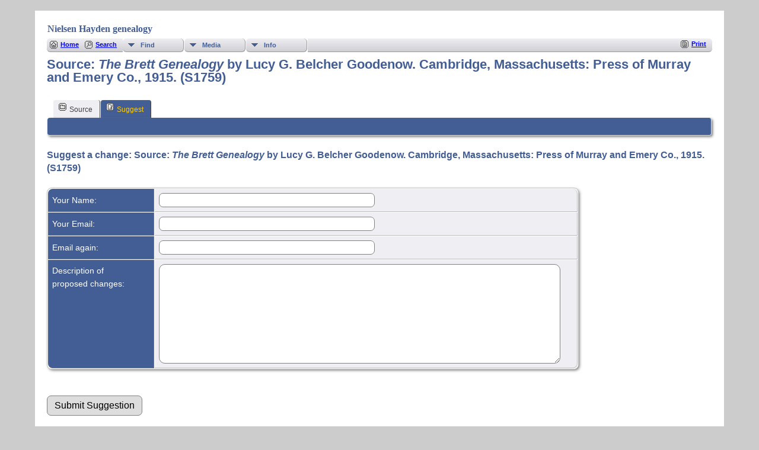

--- FILE ---
content_type: text/html;charset=UTF-8
request_url: https://nielsenhayden.com/genealogy-tng/suggest.php?enttype=S&ID=S1759&tree=nh1
body_size: 2734
content:
<!DOCTYPE html PUBLIC "-//W3C//DTD XHTML 1.0 Transitional//EN">

<html lang="en" xmlns="http://www.w3.org/1999/xhtml">
<head>
<title>Suggest a change: Source: &lt;i&gt;The Brett Genealogy&lt;/i&gt; by Lucy G. Belcher Goodenow. Cambridge, Massachusetts: Press of Murray and Emery Co., 1915. (S1759): NH genealogy</title>
<meta name="Keywords" content="" />
<meta name="Description" content="Suggest a change: Source: &lt;i&gt;The Brett Genealogy&lt;/i&gt; by Lucy G. Belcher Goodenow. Cambridge, Massachusetts: Press of Murray and Emery Co., 1915. (S1759): NH genealogy" />
<meta http-equiv="Content-type" content="text/html; charset=UTF-8" />
<meta name="robots" content="noindex,nofollow" />
<meta name="viewport" content="width=device-width, initial-scale=1" />
<link href="css/genstyle.css?v=15.0.1" rel="stylesheet" type="text/css" />
<link href="templates/template133/css/tngtabs2.css" rel="stylesheet" type="text/css" />
<link href="templates/template133/css/templatestyle.css?v=15.0.1" rel="stylesheet" type="text/css" />
<script src="https://code.jquery.com/jquery-3.4.1.min.js" type="text/javascript" integrity="sha384-vk5WoKIaW/vJyUAd9n/wmopsmNhiy+L2Z+SBxGYnUkunIxVxAv/UtMOhba/xskxh" crossorigin="anonymous"></script>
<script src="https://code.jquery.com/ui/1.12.1/jquery-ui.min.js" type="text/javascript" integrity="sha256-VazP97ZCwtekAsvgPBSUwPFKdrwD3unUfSGVYrahUqU=" crossorigin="anonymous"></script>
<script type="text/javascript" src="js/net.js"></script>
<script type="text/javascript">
function validateForm() {
	if( document.suggest.hsjypqkw.value == "" ) {
		alert("Please enter your name");
		return false;
	}
	var reg = /^([A-Za-z0-9_\-\.+])+\@([A-Za-z0-9_\-\.])+\.([A-Za-z]{2,6})$/;
	var address = document.suggest.qftwrpmc.value;
	if(address.length == 0 || reg.test(address) == false){
		alert("Please enter a valid e-mail address.");
		return false;
	}
	else if( document.suggest.em2.value.length == 0 ) {
		alert("Please enter your email address again.");
		return false;
	}
	else if( document.suggest.qftwrpmc.value != document.suggest.em2.value ) {
		alert("Your emails do not match. Please enter the same email address in each field.");
		return false;
	}
	else if( document.suggest.chkdqtyx.value == "" ) {
		alert("Please enter your comments");
		return false;
	}
	return true;
}
</script>
<link href="templates/template133/css/mytngstyle.css?v=15.0.1" rel="stylesheet" type="text/css" />
<script type="text/javascript" src="js/tngmenuhover2.js"></script>
<script type="text/javascript">
// <![CDATA[
var tnglitbox;
var share = 0;
var closeimg = "img/tng_close.gif";
var smallimage_url = 'ajx_smallimage.php?';
var cmstngpath='';
var loadingmsg = 'Loading...';
var expand_msg = "Expand";
var collapse_msg = "Collapse";
//]]>
</script>
<link rel="alternate" type="application/rss+xml" title="RSS" href="tngrss.php" />
<!-- The Next Generation of Genealogy Sitebuilding, v.15.0.1 (6 March 2025), Written by Darrin Lythgoe, 2001-2026 -->
</head>

<body>
<div id="art-main">
    <div class="cleared reset-box"></div>
<div class="art-nav">
	<div class="art-nav-l"></div>
	<div class="art-nav-r"></div>
<div class="art-nav-outer">
<div class="art-nav-wrapper">
<div class="art-nav-inner">
	<ul class="art-hmenu">
		<li>
			<a href="pedigree.php?personID=&amp;tree="><span class="l"></span><span class="r"></span><span class="t"></span></a>
		</li>	
		<li>
			<a href="pedigree.php?personID=&amp;tree="><span class="l"></span><span class="r"></span><span class="t"></span></a>
		</li>	
	</ul>
</div>
</div>
</div>
</div>
<div class="cleared reset-box"></div>
<div class="art-sheet">
        <div class="art-sheet-cc"></div>
        <div class="art-sheet-body">
            <div class="art-content-layout">
                <div class="art-content-layout-row">
                    <div class="art-layout-cell art-content">
<div class="art-post">
    <div class="art-post-body">
		<h2 class="site-head"><a href="index.php"><img src="templates/template133/img/globe-small.jpg" alt="" class="greentree" />Nielsen Hayden genealogy</a></h2>
<div class="menucontainer">
<div class="innercontainer">
<div style="display:inline-flex"><div class="icons">
<a href="index.php"    title="Home" class="tngsmallicon" id="home-smicon">Home</a>
<a href="searchform.php"    title="Search" class="tngsmallicon" id="search-smicon">Search</a>

</div>
<ul class="tngdd" id="tngdd">
<li><a href="#" class="menulink">Find</a>
<ul>
<li><a href="surnames.php"><span class="menu-icon" id="surnames-icon"></span> <div class="menu-label">Surnames</div></a></li>
<li><a href="whatsnew.php"><span class="menu-icon" id="whatsnew-icon"></span> <div class="menu-label">What's New</div></a></li>
<li><a href="mostwanted.php"><span class="menu-icon" id="mw-icon"></span> <div class="menu-label">Most Wanted</div></a></li>
<li><a href="reports.php"><span class="menu-icon" id="reports-icon"></span> <div class="menu-label">Reports</div></a></li>
<li><a href="cemeteries.php"><span class="menu-icon" id="cemeteries-icon"></span> <div class="menu-label">Cemeteries</div></a></li>
</ul>
</li>
<li><a href="#" class="menulink">Media</a>
<ul>
<li><a href="browsemedia.php?mediatypeID=photos"><span class="menu-icon" id="photos-icon"></span> <div class="menu-label">Photos</div></a></li>
<li><a href="browsemedia.php"><span class="menu-icon" id="media-icon"></span> <div class="menu-label">All Media</div></a></li>
</ul>
</li>
<li><a href="#" class="menulink">Info</a>
<ul>
<li><a href="places.php"><span class="menu-icon" id="places-icon"></span> <div class="menu-label">Places</div></a></li>
<li><a href="browsetrees.php"><span class="menu-icon" id="trees-icon"></span> <div class="menu-label">Trees</div></a></li>
<li><a href="browsebranches.php"><span class="menu-icon" id="branches-icon"></span> <div class="menu-label">Branches</div></a></li>
<li><a href="browsenotes.php"><span class="menu-icon" id="notes-icon"></span> <div class="menu-label">Notes</div></a></li>
<li><a href="browsesources.php"><span class="menu-icon" id="sources-icon"></span> <div class="menu-label">Sources</div></a></li>
<li><a href="browserepos.php"><span class="menu-icon" id="repos-icon"></span> <div class="menu-label">Repositories</div></a></li>
<li><a href="browse_dna_tests.php"><span class="menu-icon" id="dna-icon"></span> <div class="menu-label">DNA Tests</div></a></li>
</ul>
</li>
</ul>
</div><div class="icons-rt in-bar">
<a href="#" onclick="newwindow=window.open('/genealogy-tng/suggest.php?enttype=S&amp;ID=S1759&amp;tree=nh1&amp;tngprint=1','tngprint','width=850,height=600,status=no,resizable=yes,scrollbars=yes'); newwindow.focus(); return false;"  rel="nofollow" title="Print" class="tngsmallicon" id="print-smicon">Print</a>

</div>
</div>
</div>
<script type="text/javascript">var tngdd=new tngdd.dd("tngdd");tngdd.init("tngdd","menuhover");</script>
<h1 class="header fn" id="nameheader" style="margin-bottom:5px">Source: <i>The Brett Genealogy</i> by Lucy G. Belcher Goodenow. Cambridge, Massachusetts: Press of Murray and Emery Co., 1915. (S1759)</h1><br clear="all" />
<div id="tngmenu">
<ul id="tngnav">
<li><a id="a0" href="showsource.php?sourceID=S1759&amp;tree=nh1"><span class="tngsmallicon2" id="ged-smicon"></span>Source</a></li>
<li><a id="a1" href="suggest.php?enttype=S&amp;ID=S1759&amp;tree=nh1" class="here"><span class="tngsmallicon2" id="sugg-smicon"></span>Suggest</a></li>
</ul>
</div>
<div id="pub-innermenu" class="fieldnameback fieldname smaller rounded4">
&nbsp; 
</div><br/>
<span class="subhead"><b>Suggest a change: Source: <i>The Brett Genealogy</i> by Lucy G. Belcher Goodenow. Cambridge, Massachusetts: Press of Murray and Emery Co., 1915. (S1759)</b></span><br /><br />

<form action="tngsendmail.php" method="post" onsubmit="return validateForm();" name="suggest" id="suggest">
<input type="hidden" name="sourceID" value="S1759" />
<table border="0" cellspacing="1" cellpadding="4" class="tfixed whiteback label" style="width:80%">
<tr><td class="fieldnameback" width="20%"><span class="fieldname">Your Name:&nbsp; </span></td><td class="databack" width="80%"><input type="text" name="hsjypqkw" class="longfield" /></td></tr>
<tr><td class="fieldnameback"><span class="fieldname">Your Email:&nbsp; </span></td><td class="databack"><input type="text" name="qftwrpmc" class="longfield" value="" /></td></tr>
<tr><td class="fieldnameback"><span class="fieldname">Email again:&nbsp; </span></td><td class="databack"><input type="text" name="em2" class="longfield" value="" /></td></tr>
<tr>
	<td class="fieldnameback" valign="top"><span class="fieldname">Description of<br />proposed changes:&nbsp; </span></td>
	<td class="databack">
		<textarea style="width:95%" rows="10" name="chkdqtyx"></textarea>
	</td>
</tr>
</table>
<input type="hidden" name="enttype" value="S" />
<input type="hidden" name="ID" value="S1759" />
<input type="hidden" name="tree" value="nh1" />
<input type="hidden" name="page" value="" />
<br/><br/>
<input type="submit" class="btn" id="submitbtn" value="Submit Suggestion"/>
</form>
<br />

		<div class="cleared"></div>
    </div>
</div>

                      <div class="cleared"></div>
                    </div>
                </div>
            </div>
            <div class="cleared"></div>
            <div class="art-footer">
                <div class="art-footer-body">
                            <div class="art-footer-text">
                                
						<div class="dotted-line">&nbsp;</div>
                       <a href="tngrss.php" class="art-rss-tag-icon" title="RSS"></a>
<p class="smaller center">This site powered by <a href="https://tngsitebuilding.com" class="footer" target="_blank" title="Learn more about TNG">The Next Generation of Genealogy Sitebuilding</a> v. 15.0.1,  written by Darrin Lythgoe  &copy; 2001-2026.</p>
<p class="smaller center">Maintained by <a href="suggest.php?" class="footer" title="Contact Us">P &amp; T Nielsen Hayden</a>.</p>
                            </div>
                    <div class="cleared"></div>
                </div>
            </div>
    		<div class="cleared"></div>
        </div>
    </div>
    <div class="cleared"></div>
	<br/>
</div><script type="text/javascript" src="js/litbox.js"></script>
</body>
</html>
